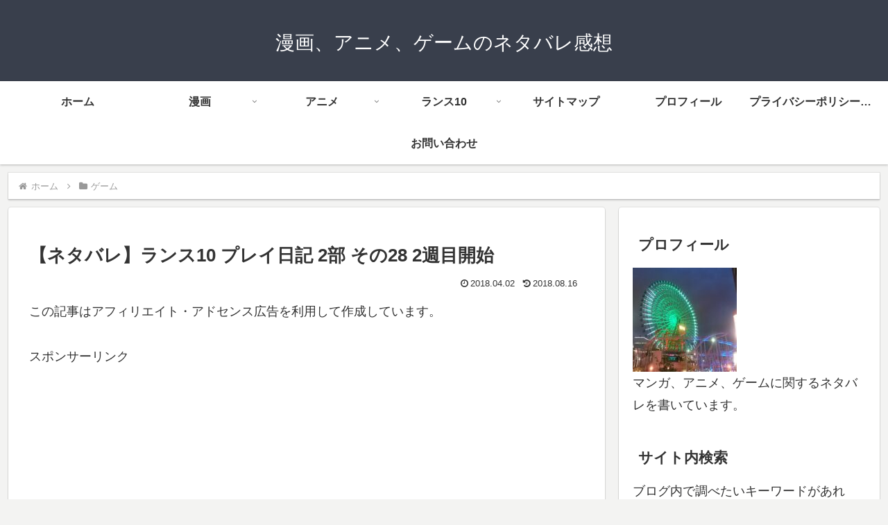

--- FILE ---
content_type: text/html; charset=utf-8
request_url: https://www.google.com/recaptcha/api2/anchor?ar=1&k=6LfXaLgaAAAAAMZuY3lOTQKMAB6S5dQSWgc5t9_I&co=aHR0cHM6Ly9tYW5nYS1nYW1lcy5jb206NDQz&hl=en&v=N67nZn4AqZkNcbeMu4prBgzg&size=invisible&anchor-ms=20000&execute-ms=30000&cb=bzuth1ecqcgd
body_size: 48533
content:
<!DOCTYPE HTML><html dir="ltr" lang="en"><head><meta http-equiv="Content-Type" content="text/html; charset=UTF-8">
<meta http-equiv="X-UA-Compatible" content="IE=edge">
<title>reCAPTCHA</title>
<style type="text/css">
/* cyrillic-ext */
@font-face {
  font-family: 'Roboto';
  font-style: normal;
  font-weight: 400;
  font-stretch: 100%;
  src: url(//fonts.gstatic.com/s/roboto/v48/KFO7CnqEu92Fr1ME7kSn66aGLdTylUAMa3GUBHMdazTgWw.woff2) format('woff2');
  unicode-range: U+0460-052F, U+1C80-1C8A, U+20B4, U+2DE0-2DFF, U+A640-A69F, U+FE2E-FE2F;
}
/* cyrillic */
@font-face {
  font-family: 'Roboto';
  font-style: normal;
  font-weight: 400;
  font-stretch: 100%;
  src: url(//fonts.gstatic.com/s/roboto/v48/KFO7CnqEu92Fr1ME7kSn66aGLdTylUAMa3iUBHMdazTgWw.woff2) format('woff2');
  unicode-range: U+0301, U+0400-045F, U+0490-0491, U+04B0-04B1, U+2116;
}
/* greek-ext */
@font-face {
  font-family: 'Roboto';
  font-style: normal;
  font-weight: 400;
  font-stretch: 100%;
  src: url(//fonts.gstatic.com/s/roboto/v48/KFO7CnqEu92Fr1ME7kSn66aGLdTylUAMa3CUBHMdazTgWw.woff2) format('woff2');
  unicode-range: U+1F00-1FFF;
}
/* greek */
@font-face {
  font-family: 'Roboto';
  font-style: normal;
  font-weight: 400;
  font-stretch: 100%;
  src: url(//fonts.gstatic.com/s/roboto/v48/KFO7CnqEu92Fr1ME7kSn66aGLdTylUAMa3-UBHMdazTgWw.woff2) format('woff2');
  unicode-range: U+0370-0377, U+037A-037F, U+0384-038A, U+038C, U+038E-03A1, U+03A3-03FF;
}
/* math */
@font-face {
  font-family: 'Roboto';
  font-style: normal;
  font-weight: 400;
  font-stretch: 100%;
  src: url(//fonts.gstatic.com/s/roboto/v48/KFO7CnqEu92Fr1ME7kSn66aGLdTylUAMawCUBHMdazTgWw.woff2) format('woff2');
  unicode-range: U+0302-0303, U+0305, U+0307-0308, U+0310, U+0312, U+0315, U+031A, U+0326-0327, U+032C, U+032F-0330, U+0332-0333, U+0338, U+033A, U+0346, U+034D, U+0391-03A1, U+03A3-03A9, U+03B1-03C9, U+03D1, U+03D5-03D6, U+03F0-03F1, U+03F4-03F5, U+2016-2017, U+2034-2038, U+203C, U+2040, U+2043, U+2047, U+2050, U+2057, U+205F, U+2070-2071, U+2074-208E, U+2090-209C, U+20D0-20DC, U+20E1, U+20E5-20EF, U+2100-2112, U+2114-2115, U+2117-2121, U+2123-214F, U+2190, U+2192, U+2194-21AE, U+21B0-21E5, U+21F1-21F2, U+21F4-2211, U+2213-2214, U+2216-22FF, U+2308-230B, U+2310, U+2319, U+231C-2321, U+2336-237A, U+237C, U+2395, U+239B-23B7, U+23D0, U+23DC-23E1, U+2474-2475, U+25AF, U+25B3, U+25B7, U+25BD, U+25C1, U+25CA, U+25CC, U+25FB, U+266D-266F, U+27C0-27FF, U+2900-2AFF, U+2B0E-2B11, U+2B30-2B4C, U+2BFE, U+3030, U+FF5B, U+FF5D, U+1D400-1D7FF, U+1EE00-1EEFF;
}
/* symbols */
@font-face {
  font-family: 'Roboto';
  font-style: normal;
  font-weight: 400;
  font-stretch: 100%;
  src: url(//fonts.gstatic.com/s/roboto/v48/KFO7CnqEu92Fr1ME7kSn66aGLdTylUAMaxKUBHMdazTgWw.woff2) format('woff2');
  unicode-range: U+0001-000C, U+000E-001F, U+007F-009F, U+20DD-20E0, U+20E2-20E4, U+2150-218F, U+2190, U+2192, U+2194-2199, U+21AF, U+21E6-21F0, U+21F3, U+2218-2219, U+2299, U+22C4-22C6, U+2300-243F, U+2440-244A, U+2460-24FF, U+25A0-27BF, U+2800-28FF, U+2921-2922, U+2981, U+29BF, U+29EB, U+2B00-2BFF, U+4DC0-4DFF, U+FFF9-FFFB, U+10140-1018E, U+10190-1019C, U+101A0, U+101D0-101FD, U+102E0-102FB, U+10E60-10E7E, U+1D2C0-1D2D3, U+1D2E0-1D37F, U+1F000-1F0FF, U+1F100-1F1AD, U+1F1E6-1F1FF, U+1F30D-1F30F, U+1F315, U+1F31C, U+1F31E, U+1F320-1F32C, U+1F336, U+1F378, U+1F37D, U+1F382, U+1F393-1F39F, U+1F3A7-1F3A8, U+1F3AC-1F3AF, U+1F3C2, U+1F3C4-1F3C6, U+1F3CA-1F3CE, U+1F3D4-1F3E0, U+1F3ED, U+1F3F1-1F3F3, U+1F3F5-1F3F7, U+1F408, U+1F415, U+1F41F, U+1F426, U+1F43F, U+1F441-1F442, U+1F444, U+1F446-1F449, U+1F44C-1F44E, U+1F453, U+1F46A, U+1F47D, U+1F4A3, U+1F4B0, U+1F4B3, U+1F4B9, U+1F4BB, U+1F4BF, U+1F4C8-1F4CB, U+1F4D6, U+1F4DA, U+1F4DF, U+1F4E3-1F4E6, U+1F4EA-1F4ED, U+1F4F7, U+1F4F9-1F4FB, U+1F4FD-1F4FE, U+1F503, U+1F507-1F50B, U+1F50D, U+1F512-1F513, U+1F53E-1F54A, U+1F54F-1F5FA, U+1F610, U+1F650-1F67F, U+1F687, U+1F68D, U+1F691, U+1F694, U+1F698, U+1F6AD, U+1F6B2, U+1F6B9-1F6BA, U+1F6BC, U+1F6C6-1F6CF, U+1F6D3-1F6D7, U+1F6E0-1F6EA, U+1F6F0-1F6F3, U+1F6F7-1F6FC, U+1F700-1F7FF, U+1F800-1F80B, U+1F810-1F847, U+1F850-1F859, U+1F860-1F887, U+1F890-1F8AD, U+1F8B0-1F8BB, U+1F8C0-1F8C1, U+1F900-1F90B, U+1F93B, U+1F946, U+1F984, U+1F996, U+1F9E9, U+1FA00-1FA6F, U+1FA70-1FA7C, U+1FA80-1FA89, U+1FA8F-1FAC6, U+1FACE-1FADC, U+1FADF-1FAE9, U+1FAF0-1FAF8, U+1FB00-1FBFF;
}
/* vietnamese */
@font-face {
  font-family: 'Roboto';
  font-style: normal;
  font-weight: 400;
  font-stretch: 100%;
  src: url(//fonts.gstatic.com/s/roboto/v48/KFO7CnqEu92Fr1ME7kSn66aGLdTylUAMa3OUBHMdazTgWw.woff2) format('woff2');
  unicode-range: U+0102-0103, U+0110-0111, U+0128-0129, U+0168-0169, U+01A0-01A1, U+01AF-01B0, U+0300-0301, U+0303-0304, U+0308-0309, U+0323, U+0329, U+1EA0-1EF9, U+20AB;
}
/* latin-ext */
@font-face {
  font-family: 'Roboto';
  font-style: normal;
  font-weight: 400;
  font-stretch: 100%;
  src: url(//fonts.gstatic.com/s/roboto/v48/KFO7CnqEu92Fr1ME7kSn66aGLdTylUAMa3KUBHMdazTgWw.woff2) format('woff2');
  unicode-range: U+0100-02BA, U+02BD-02C5, U+02C7-02CC, U+02CE-02D7, U+02DD-02FF, U+0304, U+0308, U+0329, U+1D00-1DBF, U+1E00-1E9F, U+1EF2-1EFF, U+2020, U+20A0-20AB, U+20AD-20C0, U+2113, U+2C60-2C7F, U+A720-A7FF;
}
/* latin */
@font-face {
  font-family: 'Roboto';
  font-style: normal;
  font-weight: 400;
  font-stretch: 100%;
  src: url(//fonts.gstatic.com/s/roboto/v48/KFO7CnqEu92Fr1ME7kSn66aGLdTylUAMa3yUBHMdazQ.woff2) format('woff2');
  unicode-range: U+0000-00FF, U+0131, U+0152-0153, U+02BB-02BC, U+02C6, U+02DA, U+02DC, U+0304, U+0308, U+0329, U+2000-206F, U+20AC, U+2122, U+2191, U+2193, U+2212, U+2215, U+FEFF, U+FFFD;
}
/* cyrillic-ext */
@font-face {
  font-family: 'Roboto';
  font-style: normal;
  font-weight: 500;
  font-stretch: 100%;
  src: url(//fonts.gstatic.com/s/roboto/v48/KFO7CnqEu92Fr1ME7kSn66aGLdTylUAMa3GUBHMdazTgWw.woff2) format('woff2');
  unicode-range: U+0460-052F, U+1C80-1C8A, U+20B4, U+2DE0-2DFF, U+A640-A69F, U+FE2E-FE2F;
}
/* cyrillic */
@font-face {
  font-family: 'Roboto';
  font-style: normal;
  font-weight: 500;
  font-stretch: 100%;
  src: url(//fonts.gstatic.com/s/roboto/v48/KFO7CnqEu92Fr1ME7kSn66aGLdTylUAMa3iUBHMdazTgWw.woff2) format('woff2');
  unicode-range: U+0301, U+0400-045F, U+0490-0491, U+04B0-04B1, U+2116;
}
/* greek-ext */
@font-face {
  font-family: 'Roboto';
  font-style: normal;
  font-weight: 500;
  font-stretch: 100%;
  src: url(//fonts.gstatic.com/s/roboto/v48/KFO7CnqEu92Fr1ME7kSn66aGLdTylUAMa3CUBHMdazTgWw.woff2) format('woff2');
  unicode-range: U+1F00-1FFF;
}
/* greek */
@font-face {
  font-family: 'Roboto';
  font-style: normal;
  font-weight: 500;
  font-stretch: 100%;
  src: url(//fonts.gstatic.com/s/roboto/v48/KFO7CnqEu92Fr1ME7kSn66aGLdTylUAMa3-UBHMdazTgWw.woff2) format('woff2');
  unicode-range: U+0370-0377, U+037A-037F, U+0384-038A, U+038C, U+038E-03A1, U+03A3-03FF;
}
/* math */
@font-face {
  font-family: 'Roboto';
  font-style: normal;
  font-weight: 500;
  font-stretch: 100%;
  src: url(//fonts.gstatic.com/s/roboto/v48/KFO7CnqEu92Fr1ME7kSn66aGLdTylUAMawCUBHMdazTgWw.woff2) format('woff2');
  unicode-range: U+0302-0303, U+0305, U+0307-0308, U+0310, U+0312, U+0315, U+031A, U+0326-0327, U+032C, U+032F-0330, U+0332-0333, U+0338, U+033A, U+0346, U+034D, U+0391-03A1, U+03A3-03A9, U+03B1-03C9, U+03D1, U+03D5-03D6, U+03F0-03F1, U+03F4-03F5, U+2016-2017, U+2034-2038, U+203C, U+2040, U+2043, U+2047, U+2050, U+2057, U+205F, U+2070-2071, U+2074-208E, U+2090-209C, U+20D0-20DC, U+20E1, U+20E5-20EF, U+2100-2112, U+2114-2115, U+2117-2121, U+2123-214F, U+2190, U+2192, U+2194-21AE, U+21B0-21E5, U+21F1-21F2, U+21F4-2211, U+2213-2214, U+2216-22FF, U+2308-230B, U+2310, U+2319, U+231C-2321, U+2336-237A, U+237C, U+2395, U+239B-23B7, U+23D0, U+23DC-23E1, U+2474-2475, U+25AF, U+25B3, U+25B7, U+25BD, U+25C1, U+25CA, U+25CC, U+25FB, U+266D-266F, U+27C0-27FF, U+2900-2AFF, U+2B0E-2B11, U+2B30-2B4C, U+2BFE, U+3030, U+FF5B, U+FF5D, U+1D400-1D7FF, U+1EE00-1EEFF;
}
/* symbols */
@font-face {
  font-family: 'Roboto';
  font-style: normal;
  font-weight: 500;
  font-stretch: 100%;
  src: url(//fonts.gstatic.com/s/roboto/v48/KFO7CnqEu92Fr1ME7kSn66aGLdTylUAMaxKUBHMdazTgWw.woff2) format('woff2');
  unicode-range: U+0001-000C, U+000E-001F, U+007F-009F, U+20DD-20E0, U+20E2-20E4, U+2150-218F, U+2190, U+2192, U+2194-2199, U+21AF, U+21E6-21F0, U+21F3, U+2218-2219, U+2299, U+22C4-22C6, U+2300-243F, U+2440-244A, U+2460-24FF, U+25A0-27BF, U+2800-28FF, U+2921-2922, U+2981, U+29BF, U+29EB, U+2B00-2BFF, U+4DC0-4DFF, U+FFF9-FFFB, U+10140-1018E, U+10190-1019C, U+101A0, U+101D0-101FD, U+102E0-102FB, U+10E60-10E7E, U+1D2C0-1D2D3, U+1D2E0-1D37F, U+1F000-1F0FF, U+1F100-1F1AD, U+1F1E6-1F1FF, U+1F30D-1F30F, U+1F315, U+1F31C, U+1F31E, U+1F320-1F32C, U+1F336, U+1F378, U+1F37D, U+1F382, U+1F393-1F39F, U+1F3A7-1F3A8, U+1F3AC-1F3AF, U+1F3C2, U+1F3C4-1F3C6, U+1F3CA-1F3CE, U+1F3D4-1F3E0, U+1F3ED, U+1F3F1-1F3F3, U+1F3F5-1F3F7, U+1F408, U+1F415, U+1F41F, U+1F426, U+1F43F, U+1F441-1F442, U+1F444, U+1F446-1F449, U+1F44C-1F44E, U+1F453, U+1F46A, U+1F47D, U+1F4A3, U+1F4B0, U+1F4B3, U+1F4B9, U+1F4BB, U+1F4BF, U+1F4C8-1F4CB, U+1F4D6, U+1F4DA, U+1F4DF, U+1F4E3-1F4E6, U+1F4EA-1F4ED, U+1F4F7, U+1F4F9-1F4FB, U+1F4FD-1F4FE, U+1F503, U+1F507-1F50B, U+1F50D, U+1F512-1F513, U+1F53E-1F54A, U+1F54F-1F5FA, U+1F610, U+1F650-1F67F, U+1F687, U+1F68D, U+1F691, U+1F694, U+1F698, U+1F6AD, U+1F6B2, U+1F6B9-1F6BA, U+1F6BC, U+1F6C6-1F6CF, U+1F6D3-1F6D7, U+1F6E0-1F6EA, U+1F6F0-1F6F3, U+1F6F7-1F6FC, U+1F700-1F7FF, U+1F800-1F80B, U+1F810-1F847, U+1F850-1F859, U+1F860-1F887, U+1F890-1F8AD, U+1F8B0-1F8BB, U+1F8C0-1F8C1, U+1F900-1F90B, U+1F93B, U+1F946, U+1F984, U+1F996, U+1F9E9, U+1FA00-1FA6F, U+1FA70-1FA7C, U+1FA80-1FA89, U+1FA8F-1FAC6, U+1FACE-1FADC, U+1FADF-1FAE9, U+1FAF0-1FAF8, U+1FB00-1FBFF;
}
/* vietnamese */
@font-face {
  font-family: 'Roboto';
  font-style: normal;
  font-weight: 500;
  font-stretch: 100%;
  src: url(//fonts.gstatic.com/s/roboto/v48/KFO7CnqEu92Fr1ME7kSn66aGLdTylUAMa3OUBHMdazTgWw.woff2) format('woff2');
  unicode-range: U+0102-0103, U+0110-0111, U+0128-0129, U+0168-0169, U+01A0-01A1, U+01AF-01B0, U+0300-0301, U+0303-0304, U+0308-0309, U+0323, U+0329, U+1EA0-1EF9, U+20AB;
}
/* latin-ext */
@font-face {
  font-family: 'Roboto';
  font-style: normal;
  font-weight: 500;
  font-stretch: 100%;
  src: url(//fonts.gstatic.com/s/roboto/v48/KFO7CnqEu92Fr1ME7kSn66aGLdTylUAMa3KUBHMdazTgWw.woff2) format('woff2');
  unicode-range: U+0100-02BA, U+02BD-02C5, U+02C7-02CC, U+02CE-02D7, U+02DD-02FF, U+0304, U+0308, U+0329, U+1D00-1DBF, U+1E00-1E9F, U+1EF2-1EFF, U+2020, U+20A0-20AB, U+20AD-20C0, U+2113, U+2C60-2C7F, U+A720-A7FF;
}
/* latin */
@font-face {
  font-family: 'Roboto';
  font-style: normal;
  font-weight: 500;
  font-stretch: 100%;
  src: url(//fonts.gstatic.com/s/roboto/v48/KFO7CnqEu92Fr1ME7kSn66aGLdTylUAMa3yUBHMdazQ.woff2) format('woff2');
  unicode-range: U+0000-00FF, U+0131, U+0152-0153, U+02BB-02BC, U+02C6, U+02DA, U+02DC, U+0304, U+0308, U+0329, U+2000-206F, U+20AC, U+2122, U+2191, U+2193, U+2212, U+2215, U+FEFF, U+FFFD;
}
/* cyrillic-ext */
@font-face {
  font-family: 'Roboto';
  font-style: normal;
  font-weight: 900;
  font-stretch: 100%;
  src: url(//fonts.gstatic.com/s/roboto/v48/KFO7CnqEu92Fr1ME7kSn66aGLdTylUAMa3GUBHMdazTgWw.woff2) format('woff2');
  unicode-range: U+0460-052F, U+1C80-1C8A, U+20B4, U+2DE0-2DFF, U+A640-A69F, U+FE2E-FE2F;
}
/* cyrillic */
@font-face {
  font-family: 'Roboto';
  font-style: normal;
  font-weight: 900;
  font-stretch: 100%;
  src: url(//fonts.gstatic.com/s/roboto/v48/KFO7CnqEu92Fr1ME7kSn66aGLdTylUAMa3iUBHMdazTgWw.woff2) format('woff2');
  unicode-range: U+0301, U+0400-045F, U+0490-0491, U+04B0-04B1, U+2116;
}
/* greek-ext */
@font-face {
  font-family: 'Roboto';
  font-style: normal;
  font-weight: 900;
  font-stretch: 100%;
  src: url(//fonts.gstatic.com/s/roboto/v48/KFO7CnqEu92Fr1ME7kSn66aGLdTylUAMa3CUBHMdazTgWw.woff2) format('woff2');
  unicode-range: U+1F00-1FFF;
}
/* greek */
@font-face {
  font-family: 'Roboto';
  font-style: normal;
  font-weight: 900;
  font-stretch: 100%;
  src: url(//fonts.gstatic.com/s/roboto/v48/KFO7CnqEu92Fr1ME7kSn66aGLdTylUAMa3-UBHMdazTgWw.woff2) format('woff2');
  unicode-range: U+0370-0377, U+037A-037F, U+0384-038A, U+038C, U+038E-03A1, U+03A3-03FF;
}
/* math */
@font-face {
  font-family: 'Roboto';
  font-style: normal;
  font-weight: 900;
  font-stretch: 100%;
  src: url(//fonts.gstatic.com/s/roboto/v48/KFO7CnqEu92Fr1ME7kSn66aGLdTylUAMawCUBHMdazTgWw.woff2) format('woff2');
  unicode-range: U+0302-0303, U+0305, U+0307-0308, U+0310, U+0312, U+0315, U+031A, U+0326-0327, U+032C, U+032F-0330, U+0332-0333, U+0338, U+033A, U+0346, U+034D, U+0391-03A1, U+03A3-03A9, U+03B1-03C9, U+03D1, U+03D5-03D6, U+03F0-03F1, U+03F4-03F5, U+2016-2017, U+2034-2038, U+203C, U+2040, U+2043, U+2047, U+2050, U+2057, U+205F, U+2070-2071, U+2074-208E, U+2090-209C, U+20D0-20DC, U+20E1, U+20E5-20EF, U+2100-2112, U+2114-2115, U+2117-2121, U+2123-214F, U+2190, U+2192, U+2194-21AE, U+21B0-21E5, U+21F1-21F2, U+21F4-2211, U+2213-2214, U+2216-22FF, U+2308-230B, U+2310, U+2319, U+231C-2321, U+2336-237A, U+237C, U+2395, U+239B-23B7, U+23D0, U+23DC-23E1, U+2474-2475, U+25AF, U+25B3, U+25B7, U+25BD, U+25C1, U+25CA, U+25CC, U+25FB, U+266D-266F, U+27C0-27FF, U+2900-2AFF, U+2B0E-2B11, U+2B30-2B4C, U+2BFE, U+3030, U+FF5B, U+FF5D, U+1D400-1D7FF, U+1EE00-1EEFF;
}
/* symbols */
@font-face {
  font-family: 'Roboto';
  font-style: normal;
  font-weight: 900;
  font-stretch: 100%;
  src: url(//fonts.gstatic.com/s/roboto/v48/KFO7CnqEu92Fr1ME7kSn66aGLdTylUAMaxKUBHMdazTgWw.woff2) format('woff2');
  unicode-range: U+0001-000C, U+000E-001F, U+007F-009F, U+20DD-20E0, U+20E2-20E4, U+2150-218F, U+2190, U+2192, U+2194-2199, U+21AF, U+21E6-21F0, U+21F3, U+2218-2219, U+2299, U+22C4-22C6, U+2300-243F, U+2440-244A, U+2460-24FF, U+25A0-27BF, U+2800-28FF, U+2921-2922, U+2981, U+29BF, U+29EB, U+2B00-2BFF, U+4DC0-4DFF, U+FFF9-FFFB, U+10140-1018E, U+10190-1019C, U+101A0, U+101D0-101FD, U+102E0-102FB, U+10E60-10E7E, U+1D2C0-1D2D3, U+1D2E0-1D37F, U+1F000-1F0FF, U+1F100-1F1AD, U+1F1E6-1F1FF, U+1F30D-1F30F, U+1F315, U+1F31C, U+1F31E, U+1F320-1F32C, U+1F336, U+1F378, U+1F37D, U+1F382, U+1F393-1F39F, U+1F3A7-1F3A8, U+1F3AC-1F3AF, U+1F3C2, U+1F3C4-1F3C6, U+1F3CA-1F3CE, U+1F3D4-1F3E0, U+1F3ED, U+1F3F1-1F3F3, U+1F3F5-1F3F7, U+1F408, U+1F415, U+1F41F, U+1F426, U+1F43F, U+1F441-1F442, U+1F444, U+1F446-1F449, U+1F44C-1F44E, U+1F453, U+1F46A, U+1F47D, U+1F4A3, U+1F4B0, U+1F4B3, U+1F4B9, U+1F4BB, U+1F4BF, U+1F4C8-1F4CB, U+1F4D6, U+1F4DA, U+1F4DF, U+1F4E3-1F4E6, U+1F4EA-1F4ED, U+1F4F7, U+1F4F9-1F4FB, U+1F4FD-1F4FE, U+1F503, U+1F507-1F50B, U+1F50D, U+1F512-1F513, U+1F53E-1F54A, U+1F54F-1F5FA, U+1F610, U+1F650-1F67F, U+1F687, U+1F68D, U+1F691, U+1F694, U+1F698, U+1F6AD, U+1F6B2, U+1F6B9-1F6BA, U+1F6BC, U+1F6C6-1F6CF, U+1F6D3-1F6D7, U+1F6E0-1F6EA, U+1F6F0-1F6F3, U+1F6F7-1F6FC, U+1F700-1F7FF, U+1F800-1F80B, U+1F810-1F847, U+1F850-1F859, U+1F860-1F887, U+1F890-1F8AD, U+1F8B0-1F8BB, U+1F8C0-1F8C1, U+1F900-1F90B, U+1F93B, U+1F946, U+1F984, U+1F996, U+1F9E9, U+1FA00-1FA6F, U+1FA70-1FA7C, U+1FA80-1FA89, U+1FA8F-1FAC6, U+1FACE-1FADC, U+1FADF-1FAE9, U+1FAF0-1FAF8, U+1FB00-1FBFF;
}
/* vietnamese */
@font-face {
  font-family: 'Roboto';
  font-style: normal;
  font-weight: 900;
  font-stretch: 100%;
  src: url(//fonts.gstatic.com/s/roboto/v48/KFO7CnqEu92Fr1ME7kSn66aGLdTylUAMa3OUBHMdazTgWw.woff2) format('woff2');
  unicode-range: U+0102-0103, U+0110-0111, U+0128-0129, U+0168-0169, U+01A0-01A1, U+01AF-01B0, U+0300-0301, U+0303-0304, U+0308-0309, U+0323, U+0329, U+1EA0-1EF9, U+20AB;
}
/* latin-ext */
@font-face {
  font-family: 'Roboto';
  font-style: normal;
  font-weight: 900;
  font-stretch: 100%;
  src: url(//fonts.gstatic.com/s/roboto/v48/KFO7CnqEu92Fr1ME7kSn66aGLdTylUAMa3KUBHMdazTgWw.woff2) format('woff2');
  unicode-range: U+0100-02BA, U+02BD-02C5, U+02C7-02CC, U+02CE-02D7, U+02DD-02FF, U+0304, U+0308, U+0329, U+1D00-1DBF, U+1E00-1E9F, U+1EF2-1EFF, U+2020, U+20A0-20AB, U+20AD-20C0, U+2113, U+2C60-2C7F, U+A720-A7FF;
}
/* latin */
@font-face {
  font-family: 'Roboto';
  font-style: normal;
  font-weight: 900;
  font-stretch: 100%;
  src: url(//fonts.gstatic.com/s/roboto/v48/KFO7CnqEu92Fr1ME7kSn66aGLdTylUAMa3yUBHMdazQ.woff2) format('woff2');
  unicode-range: U+0000-00FF, U+0131, U+0152-0153, U+02BB-02BC, U+02C6, U+02DA, U+02DC, U+0304, U+0308, U+0329, U+2000-206F, U+20AC, U+2122, U+2191, U+2193, U+2212, U+2215, U+FEFF, U+FFFD;
}

</style>
<link rel="stylesheet" type="text/css" href="https://www.gstatic.com/recaptcha/releases/N67nZn4AqZkNcbeMu4prBgzg/styles__ltr.css">
<script nonce="UGZsSSXRBSaoPi4Jmi5NYA" type="text/javascript">window['__recaptcha_api'] = 'https://www.google.com/recaptcha/api2/';</script>
<script type="text/javascript" src="https://www.gstatic.com/recaptcha/releases/N67nZn4AqZkNcbeMu4prBgzg/recaptcha__en.js" nonce="UGZsSSXRBSaoPi4Jmi5NYA">
      
    </script></head>
<body><div id="rc-anchor-alert" class="rc-anchor-alert"></div>
<input type="hidden" id="recaptcha-token" value="[base64]">
<script type="text/javascript" nonce="UGZsSSXRBSaoPi4Jmi5NYA">
      recaptcha.anchor.Main.init("[\x22ainput\x22,[\x22bgdata\x22,\x22\x22,\[base64]/[base64]/[base64]/[base64]/[base64]/[base64]/KGcoTywyNTMsTy5PKSxVRyhPLEMpKTpnKE8sMjUzLEMpLE8pKSxsKSksTykpfSxieT1mdW5jdGlvbihDLE8sdSxsKXtmb3IobD0odT1SKEMpLDApO08+MDtPLS0pbD1sPDw4fFooQyk7ZyhDLHUsbCl9LFVHPWZ1bmN0aW9uKEMsTyl7Qy5pLmxlbmd0aD4xMDQ/[base64]/[base64]/[base64]/[base64]/[base64]/[base64]/[base64]\\u003d\x22,\[base64]\x22,\x22ZcOPTcOQwqtgw7rDizUGw67DkcK0SCXCvsKKw4B2wq7CncKrFcOEeWPCvinDoS/Co2vCkA7DoX5Fwp5Wwo3DncOxw7kuwpM5IcOIAzVCw6PCkMOaw6HDsGZbw54Rw77CqMO4w41WaUXCvMKbbcOAw5Edw4LClcKpMMKhL3tEw6MNLHIHw5rDsXrDugTCgsKAw6guJkPDksKYJ8OBwoduN3DDkcKuMsKvw6fCosO7YMKXBjM3T8OaJBAcwq/[base64]/[base64]/DtsKVw53DqsKJZHjDvxtcwr91w5JQXcK8bEHDvG0HcsO4JsKnw6rDssK8RGlBMMOdKE1yw4PCrlcJKXhZaV5WbXMaacKxUMKiwrIGDsOOEsOPI8K9HsO2KcODJMKvDMOdw7AEwqojVsO6w7VpVQMkMEJ0A8KhfT90DUtnwrnDrcO/w4Fqw6R8w4AMwqNnODRVb3XDssKzw7AwTU7DjMOzYcKww77Dk8O8asKgTCDDklnCui0pwrHClsOpZjfChMOVdMKCwo4Tw4TDqi8twqdKJkAKwr7DqlzCn8OZH8OTw5/Dg8OBwrrCgAPDicK5RsOuwrQVwrvDlMKDw6vCoMKyY8KbZ3l9QMKNNSbDjBbDocKrDMOQwqHDmsOAAR87wrjDvsOVwqQ8w5PCuRfDssOPw5PDvsO5w7DCt8O+w7oOBSt9Bh/Dv2Uow7ogwrdxFFJuL0zDksOqw7rCp3PCvcOmLwPCvBjCvcKwCcKyEWzCqMOHEMKOwp1ldXRVIcKSwoxaw7jCrBZYwobDv8KUH8KvwoU5w54QG8OEIRXClcKmCsK7FChDwrTCqcOfB8K2w6gXw59/KANGw7fDpR8yGsKxEsKHTEMRw6wxwrnCssOOLMOLw7F0J8K0JsKnexRSwq3CocKuIMKpGMK2ZMOTHsOwPsKeFEAqF8Kkw74gw5nCjcK8w5AXHiHCg8O8w77CgA15LRUcwqbCuEUEwqDCsXLDnsKEwp8zQB/[base64]/CrTgje8OWUMKtNsKLw5w3JiTCksOjw7LCuMK8w7jClzjCrh3DpgDDuEzCpxbCnsObw5XDrGbCvVdsasOIwqfCkBnCoWHDsEMjw4QMwqLDgMKyw6nDrB4CWsOvw5bDvcO8YcKRwq3DrsKRw6/CtwJWwoplwrluw59yworCqndEwpZwCXDChsOYGxHCmF/[base64]/T1bDk8Oew6PCqsKYbwNzLcKlworDsEwlWm4PwqM6D0nDhlnCvwt2e8Ofw5Uaw5fCqFfDq3LChBfDvGLCqQTDi8KQRsKUSAAQw6IUMQ5Lw7Qrw74/B8KnIC8FSWMXLxkjwqrCm0LDgSTCtMO4w4cNwo4Kw5HDoMKow6l8bsOOwqnDmMOmKwzCu0XDkMKewoU0woMuw5QdGUzCk0JtwqMOexHCmsOnPMOffF/CmEseHcKJwrsVZUUCNcOgw6TCsg0KwqLDp8Ktw4TDhMOgPQt0csK6wprCkMOnaD/CvcOow4HCignCjsOWwofClMKGwp5rHBzCksKZBsO4fnjCj8KUwprClBM2wp7DlXQJwobCsSQXwoHCmMKJw7x2w7Y9woPDlsKPYsOQwpzCsAt2w5QSwpdBw4HDqcKPw7g7w4xRJMOOOhrDvn/[base64]/NcO9w4RFSCRCw5h3woPClcOoe8ObRSbCsMOWw7cjw6fDn8KvYMOLwonDg8OlwoMGw57CtMOkBGfDgUAOwpXDqcOpeERjXsOaJ33DqsOQwrZ8wrbCj8O/wotLwonDkEIPw5w1woMXwo04VDvCv3nCuUfCmnLDgcKFbHbChxJ/O8K3DzXCmMObwpcPRhc8WihSYcOow7bChcKhKSnDjmNMS0xEXUrCsz4JZSg/[base64]/CkHgwNWfDq8K0FcOtQj3DgEB/[base64]/CmsOgS1giGMO9w67CgBjDkcKMw5XCq8O8fcKWSDg0RH8Zw67CoCh/w6/DhsOVwp5Owq1Ow7vCjjjDnMOXWMK2w7RwZWZbA8OUwo5Uw4DDtcOGw5FzCMK6RsO3RHPCscKTw4jDuFTCjsKXW8KodMOGFxpPZj9Qwolqw68QwrXDpB7Ct1oNC8O0cQfDo2ssasOuw7jCuhhiwq/CrB9IbXPCtlrDsx9JwqhDFcOVbjBBw5IEFDRcwpDCqx7DvcOlw4dJDMO2H8ODPMKaw6EbI8K6w6nDg8OcV8KGw4vCsMOcCkzDisKcwqU3FSbDoRfCvjdeTMOaWAg0w5vClT/CisOXGjbCvXFJwpJIwoXCpcOVwobCucK4dwHCq1/CvcKFwq7CksO1aMOXw40+wpDCiMKhB2cjQBwRFsKJwq7CgU7DgVvDsQIzwoABwqvCi8OnA8KeBhTDgnAVeMOEwqfCpVlFZXYjw5fChhh/w7xIZEvDhTbCgVQuJcKFw6/DgMKBw6QvGVHDsMOQwqXCkcOgD8OhbcOgbcK5w4LDt0LDrhjDk8O5C8KcLV7CqRNQc8OPw6pmQ8O2w68tQMOtw6x+wrZvPsOIwo3DhMKFShktw6XDtMKmJxXDkVvCqsOsAD3CgBBqIyZNwqPDjkXDkgXCrGk7V0vCviPCm1tRPB4ywq7DiMObfWbDqRtSMDRBdcOEwo/DvlZ5w7c3w7sLwps8wpTCl8KlDA/DvMKZwqwUwpPCtW0Rw5l3QA8VVRLDuVrCvF1nw7wlfMOdOicSw73Cv8OJwoXDjhshPcKEw4ISbxALwpjCjMOtwovCn8OCwpvCgMK7wofCpsK+C2FHwo/[base64]/Cx5nJMKVw4rDkljDkgPCnXfCqW9lGMKEJ8OTw51bw5UCwrJ0Gx7CmsKgbyjDgsKrfMK7w4BNwrpsBsKKw73Cs8ORwpfCiznDtcKJw4LCk8KdXkPDr1oZesKUwpfDoMO1wrBJCBobEh/[base64]/[base64]/ayzDq8KTEGjCpcOCw7RawqDCi8Olw4B9TMOrw51UwpwCwrjDv1UMw4duZMOPwogQEcOew7LCjcKEw4QtwqrDnsKUfMKwwpp+wpvClxUSPcOjw4Ycw6PCiFvDkG/DjTlPwoUVMWfDinrDgC4rwpfDo8OhaCR8w5BiBl3CnMKrw6bChwXDrDHDrG7CqcKwwr8Sw6Y8w4XDsyrCu8OVJcKEw4czOy5ow6UEwqZ9UVULXsKsw5kNwr7DogcBwrLCnVrCmlTCnk9kwq7CqsKjw6/DtgwlwqpDw7J0EsOAwqLCg8O/woXCscK7LUQFwrPCp8KeWB/Dt8OMw6ggw4vDoMK/w69Gd0jDl8KHMgzCpMKuw6p6bjRhw5ZgBcOSw7jCucOTKVofwoghRsOkwqBvCHscw55JNBHDhsKGOFLDtjYCS8O5wozCu8Ozw7vDrsKkw4tew5fClcKOwrNPw5LDt8KzwoDCp8OpBhU4w47Ct8O+w5LDpy0QIAE0w5/DhcOxJ3LDq1/DpcO1SHLCmsOte8OcwovDg8OOw53CssOHwptbw6c4wrV4w6jDjkjDk0TDsG/Dv8Kxw7/DiyNRwpgeYcOmf8KBE8OVwrjCncKBXcK+wq15G1thd8OmDMKRw6sjwpIcZsKFwrJYLydSwo1+fsKnw6oVw73CsRxSPRzCpsO2wpXCocKkDjPCtMOmw5EbwrgrwqBwPsO8cGFhecOiY8K1WMKHCxrDrVsFwp3CgkJLwpYww6sEwq/CqWotM8O7woHDt1U/w5fCv0PCkMK0IHvDhsKnGRZ9W3swBcKTwpfDpGXCgcOCwojDo3PDocOHUHzDgUoRwoElw6w2wqfDlMKow5soAsKtGhzCtmDDuR3CkCXCmgAPw6DCjMKtJSwew7UAYcOxwpc5RcO2FW5+E8KtPcOLG8OSwrjCvT/CmV4GVMKoJ0rCt8Kbwp/[base64]/CpsOBwr/Co8KRK8KSw4nCljLDlcOgfcO4XEEZPg49MMK/wq3CgzIHw5DCoHXCixLCji8qwqLCv8K6w7QzNFMCwpPCnEPDqMOQFVoWwrZCW8K8w5EOwoBHw6bDlVTDnWRmw74jwpEfw63Du8OKwonDo8Kcw69jGcKtw7LClwLDgsOUW3fCpGjDscOBGx/Cj8KJIHfCnsOdwowsTgozwq7DpUQeDsOmT8KHw5rCmmLCm8OlfMOgwrLDjxJ2BhHCgR7DqMKDwodqwqfCj8OhwoXDsTjDq8Knw5rCskkfwqPCvgDCk8KJHioIBBrDscKIeD7CrsKKwpYyw5XCsmoSw7JUw4/[base64]/A3XCjCpJwqvCgBfDnW7Do8O3cFUNwo7CpSvDkQ3Di8K0w7HCgMK6wqtww51+SiXDsUFbw6HDpsKPF8KPwqPCvMKswrkSJ8OjB8KowoZ6w545f0IpE0zCjMKbw47DsT7DknzDmHLCjXQuBQJHNg3DrsKVL357w4nCpMO5w6FbBMOhwrZzcgvDu2cNw5fCg8O/[base64]/OsKObhfDn2IOYsKddyN5woTCqcOkPsOhMXA8w4QGZsKcdMKfw6tuw47Cs8OYVXUBw6g9wofCqQDCg8KlZcOkGyDCtMOQwqxrw4gew4XDvWLDjmp1woYYMxPCjzgSFcO/wrTDv2UUw7LCicO/[base64]/CqCzCosKoAMKfaWvCohUbw6ppw63CsGRLw6cwaS/ChsKdw7Nbw7rCvMOsXlQAwqvDr8KHw7VYL8O7w7YDwo/DjcO6wo0Nw4N6w5LCnsORWQ3DqiLCt8OGS1pSwpNnDGTDisKYBsKLw695w7ltw6LDscKdw7Fswo/CgMOHw6XCrVJ8USnCo8KWwqnDjGZhwpxdwr7ClEVcwoTCvhDDisKcw6lbw7HDn8O1wrEqWsOHRcOZwqHDvcKvwoVpTHIew5dBwqHCgiHClXohXjsWGlLCq8ONf8KiwqVXI8OiecK8VxJkdcKnLjYjwrJNw4MCTcKzSsOywoTCmGDCmysmHcKAwp/DoTEjUsKuLcOcVHFnw6jDk8OoSVjCosK3wpMjXi3CmMOvwqR0DsKAaAjCnAJbwpYvwpvDssOdBMOUwoHCpMK8w6PCgFlYw7XCu8OtOTXDhcONw74sA8K/TDM7I8KJAcOBw4zDrlkOOcOJMMOPw4DClCjCscOcY8OvHwLCisO5K8Kbw4oGcSgeY8KSN8OAw5vCmMKtwq9mV8KqbsOmw5dIw6XCmcKxHkLDhE0cwosrL1Fow4TCkjnDtcKQelxtwpAsP37DvsObw77Cq8O2wqDCmcKEwqLDnRcIw7jCo13CoMKOwqcARF/[base64]/[base64]/bsKkw4XCpMOdw5YDTCHDumYxTHsdw5kUw65HwrLCvXrDkEk7MCXDr8OHYVfCrwvDicK6EBfCs8Kyw63Do8KICkdXCFcvAsKVw4xRHwXClyEPw6/DqBp0w401w4fCs8KhfcKkw7zDucKjX0TCgMOCXcKywp5ZwqbDhcKmPkvDpVM3w6jDihcDasKBaWxyw5TCt8Oww4nDnsKGLm/Dtx82dsOXE8KMN8OAw6o/XW/DocORw7nDksOlwpvClsKsw6wPD8KkwpfDtMOcQyHCnMKjRMOXw6tbwpnCjcKPwq5iOsO/[base64]/CpcOcJcO5ZCnDp0rCmhPCg8KAGCUfEjbDnUfDjMO2w4cwantvw5LDhGcBdgPDsiLDuSJUTzjCmcO5YcOPEE1QwqJsSsOpw6c/[base64]/DtMK7w4nCgMKNwrQ8w5pGwo7ClMKbWXrDq8KWMBJVw5IOBWI/[base64]/DgyMZwoRcw6pZwoTDmVZFVMOywoXDkllkw7JDTsKWwojCjMOGw4RvCcKAYwhBwp/Dh8KkAMKRYsK+ZsKnwp86wrnCiiIsw516LDUpw4XDm8KzwoTCvkpRZcOUw4DDmMKRQsOBOsOgRAYTw55Ww7jCpMOlw5DCoMOWcMO+woV0w7k+Y8KjworDlwlCYMKDKMOowoh4CHjDm0rDqFfDlRHDmMKGw7ouw4/DgMKhw6hZOCTCuHrDvhxPw4sGaEfCoVXCs8Kzw79/[base64]/DrsKqwrwlw4YjJsOeY8K6wrpCH8K/wrvCucKxw7Ziw5ttw6g9wpZsGcOwwoVRSzXCtnoOw4vDrzLCucOywo5pGVjCrGdLwqR9wqZLOMOUTMO9woU6wpx2w5JIwqZiLlbDjArCoTrCpnV0w4zDq8KVfcOCw5/Ds8Kdwr3DrMK/woXDq8KQw5zDgMOFNGNbKBR7woXDjQ9baMOeY8OGL8OAwro/wqrCuAEnwqwIwoVIwpFoOE0lw44/VngoEcKtJcO8D3gHw77CrsOQw53DrlQzWcOXezbCpcKHI8OCbQ7Ck8Ocwo9PIsO5a8Ozw6cCTcKNesKZw4Mhw4pKwrPDk8O+wpnCpSrDu8KHw75vKMKZEcKbe8KxbHjDvcO4XRRoWAsBw4NFwpjDncOgwqY6w4fCnTZww7rCtcO8w5PDmcOawqHCmcKgHcKvGsKtUEA/[base64]/CrsK4eMOPCMOwdcOwP3PCg0Qxw4F5YsKfKiZRIQEcwrTDgcK6HE3CmsOQwr/Dk8OJaEo1QWvDscOsQcOEawosP2tQwrLCvRxNw4rDqsKABQ9qw53CtcK2wpJIw6scw63CuBs0w6chKxxww4DDg8KawrPCg23DthFhVMOmBMK+wr/[base64]/Dt8OOIcORH8KWwq1uMytzwozDslAIS8ORwqDDjsKawpR/wrTCrzViIDlrM8KODsK3w4g0w4hWTMKzNVdcw4PCsGHDt2HChsKjw67Dh8OfwpZew5J8IcKhw6fChMKkQUXCgzZVwqLDv19Fw4gqUMOpCcKZJx8DwpdcUMOBw6HCn8KPO8KiJMKIwolrMV/CmMKwBcKBUsKIHXFowqBZw7QpbMOSwqrCiMOMwodRDcKdaxtBw609w4jCrF7DsMKGw7ocwp3Ds8OXA8KXHsKYTQ1JwrxzDjPDn8K5WRV8w5LCi8KjRMOfGgzCs1jCqxEJb8KQFsOXdsOhCsOMV8OPPMKzw6vCqArDjnTDlsKMJ2LChVzCg8KYVMKJwrnDksOzw4Fuwq/[base64]/CoUxbwrINQio2UsKnwpfDo1LDsBckw6/CgnzDvsOdVcKYwpx2woLDhcKuwrUUwoTDisK8w5F9w7tpwobDtcOdw4HCnQ/DrxXChMOaeDvClMKIIsOFwofCh3vDtsKsw7dVdsKCw68mDMOAUMKEwqgNC8Kgw57DlcK0cDLCqTXDnXMrwo0kW0hGAQDDtGHCm8OUAi1pw6kXwplXwq7CuMK8w5tdW8Kkw7xBw6c8wrvCkTnDnV/CisOuw7XDnVnCrMOUwrDCnnDDhMOPY8OlOQjDi2nCiV3DpcKRGUJgw4jDr8Oww65SdBNrwqXDjlTDr8KvQDzCtMO4w6/DpsKawrvCi8O7wrQYw7vCk2/Ch2fCjWLDvcOwCFDCkcK7CMOPE8ONEXIww7zCgELDhgZRw4zCk8OdwqpRNsO/PwVZOcKfw5MYwoLCnsOxPMKHbBR4woTDiGPDq2cAKz3DmcOnwpB5w7wLwprCqkzCmsOqSsO3wqYgFsO5CcKrw6HDomg+OcOEfELCpzzCsTAxHsO/w6jDr2ord8KQw79/[base64]/Lzc/SHDDnAk5ZMKOw5FGwrXCvMO3dsKlwoXCg8O/[base64]/CnMOXIcKhw5hiw64rw4Zgw6fCgSxFLWldDj0pGGXCocKwdQtUfkrCuTfDviPDrMOtbUNiMmEpRcKlw5zDmXJ8K0E1w4/CsMO4I8O3w78SXcOlIUElOEjCucO6CirCqwFMYcKdw5TDg8KBK8KGPsOtIVnDrMOHwrvDtx/[base64]/[base64]/DrcK8N8K+dgISLxQnVSfDvcOtFWRQEMKVXl7DqsKww5fDrHY9wrzCi8KlTnVdwrpBH8OPY8KLcG7CkcKKwrhuNmHDrMKUNcOlw7dgw43DvD/CkyXDujtQw5cbwqrDucOIwrIxc0TDnsOew5DDmg12w6TCucKSA8KHw4DDqjnDpMOdwrrCg8KQwqPDi8OgwpXDiGrDksOqw4NxZiBUwoXCg8OVw6DDsSEnHRnCuHpOYcKmK8Oow7jDlsK0wpV5wo5gLcOqVwPClXjDqn/Co8KnZ8Ouw5lPI8OpZMOCw67CrMOoNsOGQsO5w67CmBwuL8K0cTnCrUXDtnzDiEIywo85A1TDjMOTwqXDi8KICMKsLsK/YcKBQMK6AU9awowhU1BjwqzCjsOTaR3DnMK/FMOFwpMtw78BBMONwpDDgMK8PsOFOiTDlMKZLS9UV2HCinoyw7EywpfDqcKeYMKsLsKXw4lWw7g7NFNCMgbDpcO/wrXDkMKmB2JfC8KROigRw5pWBShdFcODasOxDDTCqAbCuidFwpnCmGvCliDCt3orw4xDfG4AF8OuD8KJcRwEJj1eD8K6wrPDmS3DrsOGw4/DjGvDs8KUwpd2L0HCusKmKMK0cGRTwop9wqHCtsKvwqLCjMKuw5d9U8Kfw71PM8OMJlw1aGPCulXCmTrDsMOZwpXCqsK9wq3CsgJDF8OWRxTDpMKFwoBzJUrDjUfCuX/DuMKXwobDhsOYw5xDZWPCnDDCmUJLXcK7wpfCtRjCjFXDrEE0DMK1wr8DKT4qa8K3wpgJw7nCr8OPw7khwpPDpBwSwpHCjxPCpcKuwp5GQU3Ci2nDsVjCsTLDg8OVwpgLwr/CjXxiVMK6cFjDqxVsGw/CnSvDncOEw7nCucOpwrjDjxDCgnsyRcKiwqbCmcO2fsK0w6R2wpDDi8KnwqtbwrUSw7FeBMOhwrAPWsOSwqxWw7U4ZsKzw6JSwp/[base64]/CjcO1wqpWw4QZwqfCo3fDj8Ozwp5fwqwPwqZvwqtpX3vCuMO8wppwL8OiWMOyw4MERQdnaTgpXsOfw598wpTChF82wpfCnXUnd8OhAcKhesOcXMK/wrULJMOFw4oAw5/Cuxlfw6oGGMKrwqwUPD4ewoQGLSrDpGtHwpJVe8OQw5LCgMKBBk16w45HGR/[base64]/CjsKbwqFswqLDkcK/N8K/[base64]/DssOEBcOpOHQqw6PDvDzDhCHDsxROwrxJcsO6wr/DnB1iwqt7woAPfMOwwoYJJiLDhhXCjsK2wox2M8KIwo1tw5V5woFBw5dWwqMcw5zCkcKbLXvCkFpTw7Mpw7vDj3vDixZew4dCwrokw4tzwqLDsQF+Y8KUV8Kswr7DvMOaw4NbwovDg8OtwrXCo3EDwqsMw4LCsCbCslDCkWjDs03DkMOfw6vDt8O7fVB/wrc7wpHDi2bCnMKGwp3CjwBSAgLDpMK9dy4YOsOeTTw8wr7DvBfCl8KPNGXCgcOjdsOnw57DiMK8w7rDl8Kbw6jDl2xtw7gpesKSwpEQwplDw5/CnlzDtcKDLB7CuMKSfi/Dm8KXLmB7U8OzWcOww5LCu8OFw5nDs3g+F0nDl8KCwrVBwr/DuFzDpMOtw5fDosKuwqU+wqjCvcKMHAnCih10AmLDvQZWwolHNGzCoC3Cv8KOPmDDjMKHwow6cSNbHMOvBsKVw7XDucKSwrLCtUNeFUrClsO6eMKjwrZvTUTCr8Kiwq3DlT85exbDgsONBcKLwozCj3ccwqpCwoPCnMOCdcOqwp3Col7CiyQgw5/[base64]/DoMOGw7vCqAdDw7fDuUdWw7jCr8OSwqTCsENKwpvCinDChcKXLsK4w5vCnEsVwoBVdWTClcKiwrAewp9OYW9ww4DDl0M7wpw+wojCrSQGJxpJwqcdwovCsk4Ow6t1w4HDt1jDt8O1OMOTw4/DsMKhcMKrw68iZcKOwoMIw64ww6TDjcOnLioxwpHCsMOGwoMtw4DCiifDuMKZNAzDhhtvwp/Dm8Kewq8fw5ZIT8OCRBpSYU1lHsOYOMKNwrA+Uh3DpcKPX0DCk8Ovw4zDn8K7w6pGbMKZLcOLLMKgamwYw7YyHAfCjsKcwoIjw6UAbSJiwo/DnBbDqsOrw4JSwq5bQcOoH8O8wpw/wqZewq3DgDzCo8KPHQgZwrHDghDDmk7CgG/[base64]/DpMKaGcKLNCxIXcO/Typ0ZE/CkcKDw5wtwrnDtxrDk8KpUcKRw7I2bMK0w47Cq8K8SC7DlUPCtsOibsOMw4nCiQnCuzQGK8OmEsK4wrTDgD/DnMKdwqfCoMK2woQLWw7CqcOCWE0faMKHwpE0w7YbwqvCngtjw6U/w47CqU4oDVpaUSfCo8OzfsKhYxEDw6RxTsOKwpJ5ScKvwqIXw4LDplE5bMKoP3NwC8Oib2XCu23ClcODMALDhjh4wrJKWGhCw6vClSfDqXdlKUpCw5/Dly9KwpFdwpN1w5pND8Kcw5/DiVTDs8Oow5/Dg8O1w7R8P8OVwpEFw7hqwqMZesOGBcOLw6fDgcKRw5rDnG7CisO7w4TDucKQw4pwXFQ5wpvCgmbDi8KkOFRJfsOvbzdLw6zDqMOmw4XClhVwwoU0w7JAwp/DqsKONU5rw7bDhcOuRcOzw65GOgDCq8OvUAUFw612ZsOuw6DDjX/CkxbCqMOaAhDDnsO/w67Cp8KgZD3DjMOFw59YTnrCq8KGwoVew4fChndHbnbCgh/[base64]/CtMOWwp06woNfwpdAIDTDliTCicK5wojCtkcyw4zClVslw7rDrRjDryANLDXDusOKw63Dt8KUwrljw73DuTPCkMKgw5LCgX3CjjHCqsOtXDFwFsOSwrhQwqPDm29jw79wwq9KHcOFw6AzYCzCp8KpwqhrwokUYcOmHcKBwplpwqodw5FBw7/[base64]/w4Muc8K3w7zChMO7eWpgw61OOcOaVkXDpsKcw4BuAcOASVXDkcKKM8K3NxMJTMKXNC1BXAs3wonCtsOtHcOww41CWhvDuWzChsKzWzMFwq0jJcOqDEbDssKOC0ccw6rDoMOCE3dMaMKuwoRlaitSQ8Ojf3rCqAjDmRJhBhvDhiQyw4ktwq8hGRsOQk3DrcO/wqhPZ8OmPwwTIcKmZUx7wqQHwrvDoGRSXk/[base64]/[base64]/[base64]/[base64]/CtcK1worCpC/CjMKLwrc+UMOGwrFWLcKZw5daC8KhD8Kpw4ticsKfacOFwqjDrT8/w45QwqRywq4HA8Khw59zw6pHw45XwojDrsOpw7hjSEHDgcKzwpkRRMKXwpsCwrR9wqjChXzCozxCwpzDsMK2wrJsw5RAHsOFGsKmw6vCugvCjwPDrkbDmcKQeMOSccKfG8KDK8OOw71Rw4jCq8KMw5HCpsOGw73Dm8OKagoTw6hlU8O3BTrDlMKuPk/[base64]/Cj8OJw5QmJg3Dm3LCqREUwosBw4RMwpnDnAIewqkCR8KOeMOywoTCqyR9XcKuPsOMwpV4w68Iw7wYw6DCuH8mwrMyO2VgdMOaIMOgw57Di2IdBcOIJHULAWB9TEJgw6zDucOswqhvwrRpTmNMXMKVwrE2w7lZwp7DpCVJw4/DtFAHwr3DhwUrFFIudhkpUgBMw5cLe8KJH8KHKxjDj1/Cv8KuwqwQYnfCh3c6w6nDucK9wojDrsORw5fDlcOWw504w5/Cn2jCtcKYQsOmwoFNw5QCwrhIEMKEQ1/[base64]/[base64]/[base64]/DuMKLw4Euw5PDksORwq5mKMOJwqs9w4jDl8O3WnTCvwzClMOWwoNudSPCpcOrZlLDg8KcE8KIehgVRcKKwqbCqsKCGlLDl8O6wqEkW0PDlcOrLCPCtcK8Ww3DrMKXwpc1wqfDoWTDrAQBw54/[base64]/aBhRcQRSwpVNwpzDusKkSMO0SjfDhsK7MGQIBcKDHMOZwoLCmMK8RUN3w5vCulLDnCnCmsK9woDCrCocw7ITABLCoErDocKkwrV/FQwoEh3DhgfCpAXCncKcRcKtwpXCvwojwoTDlcKeTMKXSMO+wqFoLcOfJk0UNMOCwrxDdyFnHcO0w7NLU0diw6bDtGcfw4LDuMKkSsOQD1jDnXh5ZXzDjzt3fMOwPMKUE8O6wo/DiMK7KHMDd8KtWBfDrsKewoBNX05ebMOVEi10wqzDicKDH8KbKcK3w5HCiMO7GcKwS8K6w7jCoMO+w6lTw5/CuisNUQEAdsKAdMOnSmfDtsK5w6l1XmUww5DCvcOlW8KqDDHCkMK6ViBAwpkFCsKmNcK9w4E3w6I/H8O7w41PwpgXw7bDlsONChcXX8OqQQfDul/[base64]/[base64]/Dj8Ojw7tXccOZwp3Dm0BNw4jCpBnCrsK6VcKpw75YXRAtbHhFwodtJ1HDrcKHesOKVMKPNcKywojDgcKbb3RVSTrCrMKUEmrDgFjCnD4Iw6lVHcO2wpVBw4zCplVyw4zDhsKOwrN6GsKtwoPCu3/Dv8Kjw55sNzARwqbCm8K5wqXCjjx0T2dQak/[base64]/CrmJ4cnN1IsK+w6nDvXPCmMO0w6g/eFpowodJAMKaVsO1w49PcVdSQ8KZwq9hMiV/[base64]/CicOoZcOlwrc7ewJjNTHDmyE4SmPCvXcOw4QhJ3RSNMKlwrnDq8OjwpbCh0PDsVLCgXphYsOzPMOtwrdSITzCn0tOwpt/wqTCjyhlw7/CrCrClVILQRTDhX7DkXxawoc1b8KdLMKXBWfDvMOOw5vCs8K7wqnDq8OsHcKrOMOgwoBiwpvDgsKYwpAGwp/DrcKNVXzCoBM9wqnDsQ3CrUvCgsK1wpsawqvCoEzCvhlEJsO+w5XDhcKNFAPDjcOCw6AYwovCkxvCmcKHV8OrwpbCgcO/[base64]/Ck8KJGsKrQHJtfcKDTmhdwrEqw4rCksOCVSPCpnEawrvDrMONwrUowrnDr8O9wrjDsEPDpChJwqzCusOFwoMBW1Zmw7x3w5k8w7/CmFNbeVfDjTzDlz5dHgw7ccO4GEIPwrg3VBcjGjnDg14lwo7DvcKRw4YPAg/DilJ+wq0Hw5jClCJwRMKdazRmw6xRG8OOw7gFw6bCn10pworDgsOXPB/DqTTDvXozw5A9CsOZw7kqwqDCs8ORw7HCvRxtO8KfT8OWEC7CkCfCpsKLwq91ZMKgw6I1EMO2w6Fowp5EC8K0DzvDqWfCsMO9MA8Ww49uGi/CnFw0woLCkMOuUMKTTMO6EcKFw5DCssOSwp5Gw75qTxrDmGl2UFZDw71nCsKZwoQMw7LDhC5EP8ODHjZaTcOewpfDm35KwpUVMFbDs3XCkgLCs27DmcKSdMKbwqEnCGJyw55hw75PwpR9anLCo8ODcADDszBgKMOVw7/CpxdcRVXDpwPDnsKUwrgAw5cxMzMgWMOZwoYWw71Cw54tcV4DE8OwwqdhwrLDksOYf8KPInJ3bcOoDRN5az/DgcOVMcOEHMOjQ8Kbw6PCjsOlw48bw7t9w6/[base64]/DmkfDo8KaXMKFwo4Dw5snBQ07ZHZ/wrTDgU5Xw7XCmV/CiG9mGGnCkcONMnDChMOyG8OfwqQNwq/Cp0VbwoE0w5VQw5rCuMO5aDzCusKtwqvChy7DuMO8wojDiMKFGsOSw7/CsRkpa8OBw5d7E1AOwpjDjjzDuSccFUDCiDTDpktcbcOODB4ZwpwWw7tzwpTCgBjDtjrClMOdVihOdMKtfS3DhkshHkw+wqXDoMOBEzdBCsKFRcKNwoRhw7fDv8OWw5hpPzMOK39ZLsOnR8KbSsODDz/DkFnDiXXCul5eGgAuwrBkRSDDqkJMdMKFwrUNb8Ksw5BrwoNpw5fCssKUwrzDkmbDtWbCmQ9Yw41awqrDpcOWw7XCsmcGwq3Dl3jCgMKEwqoRw6LCuFDCly5Qf04iPhfCr8KAwph3wqXDtSLDvcOcwoA8w5HDusKKOsKFB8OSChzCoTg/wq3Ch8KgwonDocOqLMKqPws+w7RmRHXClMO1wq0ywpjDpXTDvHbCh8KNdcOhwo47wokLBWDCuxjCmA5JaQfCtX7DpcK+CjfDkAZnw4zCk8OUw7XCk2V/w5FPEW/DnypBw7LDj8OiKsONTgcYFkHCmwXCu8OWwojDksKtwrXDh8OSwpNWw4DCkMOZcDsSwpNrwr/ClX7DqsOpw45hVsOdwrIULcKqwrhew6pPfUTDicKDXcOxDMKFwpHDjcO4woMoVC4ow4PDoER7EWLDnsK5ZhlRwoXCnMK1wrAUE8OyD21BBsKtA8O9w7nDkMKxGMKMwofDgsKaVMKjAsOBUCtyw4oVbD8fS8OpL0J3VQzCrcKKw70PaE9MOMK2w5/CuAodCjRcGMOww73CicO3wqfDtsKFJMObw4HDqsK7UCHCrcO/[base64]/eRouw4zCoDkEwojCssOhwoLDlQEuwrofDgvClx4TwpLDn8OXAyPCucO/ZDHCoRnCl8O3w6fCp8KPwq3Du8O2SW/CgMOxESsuJsKdwqrDmQ0kQ24uOMKgKcKBQXPComvCvsO1XS3CgcKtM8O+eMKnwrwyQsOjO8OmDRJcLcKAwpYQUhvDt8OSfsOkK8KgD1/Dk8OVw5bCicO0LV/DgXFMw5QLw7bDhMOCw45zwr8Nw6vCtsOvwrMFw4Q4w5Qpw4fCqcKgwr3DriLCjcOdIR3DrE7DrgfDggfCv8OZGsOGIcOWw4bClsK1ZDPCiMOIw7h/RHjCj8O1TsK/NsORR8O9bgrCozvDsyHDmT8QOEYAZFAMw5sow7vCqzHDrcKsem0FJwPDp8Krw7IWwoVEUibCmMKuwoTCmcObwq7CjSrDgsO7w5ULwoLCusKAwrFgLx7DpMKFMcKQH8KoEsKwA8OlKMKmei8CehrCnxrClMONSTnChcKrw5zDh8OJw6LDpkXCqycbw6TChVYPRmvDmns/w5XCi0nDuTg4RybDiSN7J8K2w4caIBDCicOiLsOwwr7CgsKiwpfCnsKBwq4Dwq1HwpXCugMUMX0CGsONwolEw51bwpEBwq7CqsOWO8KEOsOIW1JxYEMdwrNSMMKsFMOdTcOYw5oJw6sew7TCvjhLVcOYw5TDtsO/wqYnwoPCtljDosKARsO5LHA0VFDCp8Ozw5HDv8OZw5jCnDjDnjMxwrkfBMKnwprDnmnDtcKBZcOdfRHDg8OBZ151wrnCtsKNREjCvzMkwrDClX0+L3lWO0B7wrJLIjhWw5PDhhEQSnrDpnrCs8Kjwqxww4TClcOiL8OYwpkwwqzCoQhLwrvDgUbCtSp7w4B/[base64]/w4HCmhUVMynCkcKnw7nDi8KUw7rDsj0yGW44w6cRwrPCsxJ5IUfCj0DCoMOvwoDDg23Cu8KsWT3CocKjSUjDrMO1w6dacMKVw6/CtHXDk8OHbcKQYMOfwrfDj2nCq8ORW8Otw5DCiw9Vw40OUsOJwp3DmFgPwoI5woDConXDrQomw6vCpE/DgS0iFcKCOi7Do1ckI8ODP0o+V8KMKsKOeBrCjx/DgsKDR14Hw5Zawrg5IMK/w63CscK1SGfClcOjw6sMw6oWwoN4BRPCq8O4w78gwoPDr2HCiQ7CuMOVPcKeEn9+USNVw4/[base64]/[base64]/[base64]/[base64]/CgAPDn8Ozw7onRGV4wp0lw5p5wo4OOHQvwr7DmcK7FMOWw4DCjnw3wpEXRyhEw7vCksOMw5ZhwqXChyIFw4/[base64]/CiMKnFcKMezPCssOxLE5cIsO2PUrCu8KVOcKKwrbCqX9LwpDCihkAKcOKYcOBHmVwwrnCig4Aw4ceOksCa0tRD8K2dxkyw75DwqrCtDcVMFbCjjzCi8OkQFoIw4Z2wqp/AsOiLldnwoXDlMKZw4ATw5XDiCPDncOuITQ0VTYjw6k9XMKaw4HDmho/[base64]/wpnDt8OOwq/DowfDi8KcwpnCoG8FH00MSWB0BsKwPVYfbiclKwzCnCDDgVx/[base64]/VkIcBBFfKMKLw4LDo8K+TsK3wrTCh3cEwr/Cs3tIwpdMw4FtwqAeS8OLDMOAwopEVcOOwqU7YhlMw78jCmNawqg6IMOnw6nDsBHDi8KTwqrCtSnCghvCvMOndsOre8O1wpwUw71WTMKUwpdUTsOpwol1wp7DpD3CoEZ/QkbDlBhjW8KxwprCisK+bUfCq3BUwr4Fw6YpwpTCmT8yclLDo8KRwp8uwqPCu8KBw7Z6dQQ1\x22],null,[\x22conf\x22,null,\x226LfXaLgaAAAAAMZuY3lOTQKMAB6S5dQSWgc5t9_I\x22,0,null,null,null,1,[21,125,63,73,95,87,41,43,42,83,102,105,109,121],[7059694,323],0,null,null,null,null,0,null,0,null,700,1,null,0,\[base64]/76lBhnEnQkZnOKMAhmv8xEZ\x22,0,0,null,null,1,null,0,0,null,null,null,0],\x22https://manga-games.com:443\x22,null,[3,1,1],null,null,null,1,3600,[\x22https://www.google.com/intl/en/policies/privacy/\x22,\x22https://www.google.com/intl/en/policies/terms/\x22],\x22cxOzETgAq+myK8RxLZhnGrvHUXFtw0rMvKPSd8dylcs\\u003d\x22,1,0,null,1,1769481285217,0,0,[219],null,[207,21,137],\x22RC-8mJ3DbGHpJjKlg\x22,null,null,null,null,null,\x220dAFcWeA6OjyYIfwjw7o-Zobmmt7TvXpJ6Tv-w9mU9mYNa7WympxtofZ_ZgQKHIUNRPD3zjojT5hYhl6aJAXqdqdxo6a7qHm4kTA\x22,1769564085011]");
    </script></body></html>

--- FILE ---
content_type: text/html; charset=utf-8
request_url: https://www.google.com/recaptcha/api2/aframe
body_size: -248
content:
<!DOCTYPE HTML><html><head><meta http-equiv="content-type" content="text/html; charset=UTF-8"></head><body><script nonce="a8S5ELsPcK2ydE53zmBpLw">/** Anti-fraud and anti-abuse applications only. See google.com/recaptcha */ try{var clients={'sodar':'https://pagead2.googlesyndication.com/pagead/sodar?'};window.addEventListener("message",function(a){try{if(a.source===window.parent){var b=JSON.parse(a.data);var c=clients[b['id']];if(c){var d=document.createElement('img');d.src=c+b['params']+'&rc='+(localStorage.getItem("rc::a")?sessionStorage.getItem("rc::b"):"");window.document.body.appendChild(d);sessionStorage.setItem("rc::e",parseInt(sessionStorage.getItem("rc::e")||0)+1);localStorage.setItem("rc::h",'1769477687640');}}}catch(b){}});window.parent.postMessage("_grecaptcha_ready", "*");}catch(b){}</script></body></html>

--- FILE ---
content_type: text/css
request_url: https://manga-games.com/wp-content/themes/cocoon-child-master/style.css?ver=6.9&fver=20251225071406
body_size: 564
content:
@charset "UTF-8";

/*!
Theme Name: Cocoon Child
Description: Cocoon専用の子テーマ
Theme URI: https://wp-cocoon.com/
Author: わいひら
Author URI: https://nelog.jp/
Template:   cocoon-master
Version:    1.1.3
*/

/************************************
** 子テーマ用のスタイルを書く
************************************/
/*必要ならばここにコードを書く*/

/************************************
** レスポンシブデザイン用のメディアクエリ
************************************/
/*1023px以下*/
@media screen and (max-width: 1023px){
  /*必要ならばここにコードを書く*/
}

/*834px以下*/
@media screen and (max-width: 834px){
  /*必要ならばここにコードを書く*/
}

/*480px以下*/
@media screen and (max-width: 480px){
  /*必要ならばここにコードを書く*/
}

/*********************
　　　関連記事
*********************/
.related-entry-title {
	opacity: 1; /*透かし必要なら0.8など指定*/
	margin-bottom: 5px;
	border-radius: 0 0 10px 10px; /*タイトル下の角、丸く指定*/
	margin-top: 10px; /*画像とタイトルをくっつける指定*/
	text-align:left;
	font-size: 14px;
	line-height: 110%;
}

/*関連記事のサムネイルが4列表示*/
.related-entry-thumbnail {
  width: 160px;
  margin-right: 10px;
}


--- FILE ---
content_type: application/javascript; charset=utf-8
request_url: https://fundingchoicesmessages.google.com/f/AGSKWxUw0JWviPU6gT4br9oexzhZIV-LlWuD6EWF6W-dQmiTGqBnBXI1HSEAox15R3l9-4fjT--JqaNWa05bRfO0H13hsDI10XDFR0hOvaWU8i8qe6ntQxrhEHFeRO2F8yWf8VZyIlgu4eL-MjN-POdp4gEzW-GtG7AW7aR91bP8oPAUflAh_s_AuNzyoQn2/__900x350./ads/rawstory_/ad728home./336x280./ads/leaderbox.
body_size: -1286
content:
window['04986831-cce8-48e7-8b81-0bc56b92ddb9'] = true;